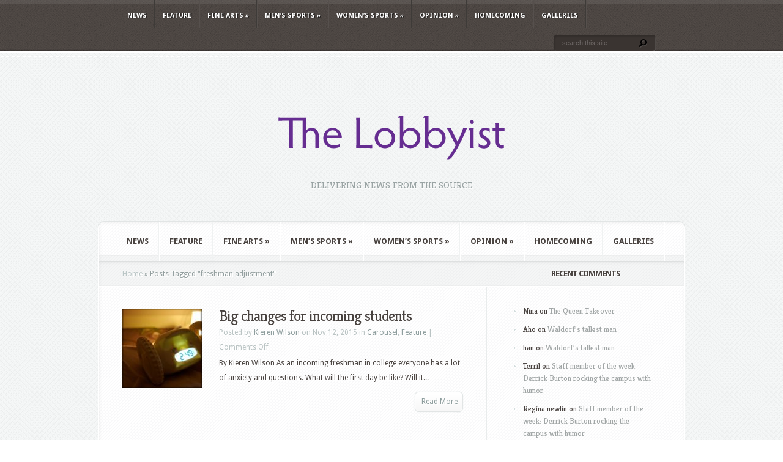

--- FILE ---
content_type: text/html; charset=UTF-8
request_url: https://lobbyist.waldorf.edu/tag/freshman-adjustment/
body_size: 43087
content:
<!DOCTYPE html PUBLIC "-//W3C//DTD XHTML 1.0 Transitional//EN" "http://www.w3.org/TR/xhtml1/DTD/xhtml1-transitional.dtd">
<!--[if IE 6]>
<html xmlns="http://www.w3.org/1999/xhtml" id="ie6" lang="en-US">
<![endif]-->
<!--[if IE 7]>
<html xmlns="http://www.w3.org/1999/xhtml" id="ie7" lang="en-US">
<![endif]-->
<!--[if IE 8]>
<html xmlns="http://www.w3.org/1999/xhtml" id="ie8" lang="en-US">
<![endif]-->
<!--[if !(IE 6) | !(IE 7) | !(IE 8)  ]><!-->
<html xmlns="http://www.w3.org/1999/xhtml" lang="en-US">
<!--<![endif]-->
<head profile="http://gmpg.org/xfn/11">
<meta http-equiv="Content-Type" content="text/html; charset=UTF-8" />

<link rel="stylesheet" href="https://lobbyist.waldorf.edu/wp-content/themes/Aggregate/style.css" type="text/css" media="screen" />
<link rel="stylesheet" href="https://lobbyist.waldorf.edu/wp-content/themes/Aggregate/css/colorpicker.css" type="text/css" media="screen" />

<link href='https://fonts.googleapis.com/css?family=Droid+Sans:regular,bold' rel='stylesheet' type='text/css'/>
<link href='https://fonts.googleapis.com/css?family=Kreon:light,regular' rel='stylesheet' type='text/css'/>
<link rel="pingback" href="https://lobbyist.waldorf.edu/xmlrpc.php" />

<!--[if lt IE 7]>
	<link rel="stylesheet" type="text/css" href="https://lobbyist.waldorf.edu/wp-content/themes/Aggregate/css/ie6style.css" />
	<script type="text/javascript" src="https://lobbyist.waldorf.edu/wp-content/themes/Aggregate/js/DD_belatedPNG_0.0.8a-min.js"></script>
	<script type="text/javascript">DD_belatedPNG.fix('img#logo, span.overlay, a.zoom-icon, a.more-icon, #menu, #menu-right, #menu-content, ul#top-menu ul, #menu-bar, .footer-widget ul li, span.post-overlay, #content-area, .avatar-overlay, .comment-arrow, .testimonials-item-bottom, #quote, #bottom-shadow, #quote .container');</script>
<![endif]-->
<!--[if IE 7]>
	<link rel="stylesheet" type="text/css" href="https://lobbyist.waldorf.edu/wp-content/themes/Aggregate/css/ie7style.css" />
<![endif]-->
<!--[if IE 8]>
	<link rel="stylesheet" type="text/css" href="https://lobbyist.waldorf.edu/wp-content/themes/Aggregate/css/ie8style.css" />
<![endif]-->

<script type="text/javascript">
	document.documentElement.className = 'js';
</script>

<script>var et_site_url='https://lobbyist.waldorf.edu';var et_post_id='global';function et_core_page_resource_fallback(a,b){"undefined"===typeof b&&(b=a.sheet.cssRules&&0===a.sheet.cssRules.length);b&&(a.onerror=null,a.onload=null,a.href?a.href=et_site_url+"/?et_core_page_resource="+a.id+et_post_id:a.src&&(a.src=et_site_url+"/?et_core_page_resource="+a.id+et_post_id))}
</script><title>freshman adjustment | The Lobbyist</title>
<meta name='robots' content='max-image-preview:large' />
<link rel="alternate" type="application/rss+xml" title="The Lobbyist &raquo; Feed" href="https://lobbyist.waldorf.edu/feed/" />
<link rel="alternate" type="application/rss+xml" title="The Lobbyist &raquo; Comments Feed" href="https://lobbyist.waldorf.edu/comments/feed/" />
<link rel="alternate" type="application/rss+xml" title="The Lobbyist &raquo; freshman adjustment Tag Feed" href="https://lobbyist.waldorf.edu/tag/freshman-adjustment/feed/" />
<meta content="Aggregate v.3.6.8" name="generator"/><style id='wp-img-auto-sizes-contain-inline-css' type='text/css'>
img:is([sizes=auto i],[sizes^="auto," i]){contain-intrinsic-size:3000px 1500px}
/*# sourceURL=wp-img-auto-sizes-contain-inline-css */
</style>
<style id='wp-emoji-styles-inline-css' type='text/css'>

	img.wp-smiley, img.emoji {
		display: inline !important;
		border: none !important;
		box-shadow: none !important;
		height: 1em !important;
		width: 1em !important;
		margin: 0 0.07em !important;
		vertical-align: -0.1em !important;
		background: none !important;
		padding: 0 !important;
	}
/*# sourceURL=wp-emoji-styles-inline-css */
</style>
<style id='wp-block-library-inline-css' type='text/css'>
:root{--wp-block-synced-color:#7a00df;--wp-block-synced-color--rgb:122,0,223;--wp-bound-block-color:var(--wp-block-synced-color);--wp-editor-canvas-background:#ddd;--wp-admin-theme-color:#007cba;--wp-admin-theme-color--rgb:0,124,186;--wp-admin-theme-color-darker-10:#006ba1;--wp-admin-theme-color-darker-10--rgb:0,107,160.5;--wp-admin-theme-color-darker-20:#005a87;--wp-admin-theme-color-darker-20--rgb:0,90,135;--wp-admin-border-width-focus:2px}@media (min-resolution:192dpi){:root{--wp-admin-border-width-focus:1.5px}}.wp-element-button{cursor:pointer}:root .has-very-light-gray-background-color{background-color:#eee}:root .has-very-dark-gray-background-color{background-color:#313131}:root .has-very-light-gray-color{color:#eee}:root .has-very-dark-gray-color{color:#313131}:root .has-vivid-green-cyan-to-vivid-cyan-blue-gradient-background{background:linear-gradient(135deg,#00d084,#0693e3)}:root .has-purple-crush-gradient-background{background:linear-gradient(135deg,#34e2e4,#4721fb 50%,#ab1dfe)}:root .has-hazy-dawn-gradient-background{background:linear-gradient(135deg,#faaca8,#dad0ec)}:root .has-subdued-olive-gradient-background{background:linear-gradient(135deg,#fafae1,#67a671)}:root .has-atomic-cream-gradient-background{background:linear-gradient(135deg,#fdd79a,#004a59)}:root .has-nightshade-gradient-background{background:linear-gradient(135deg,#330968,#31cdcf)}:root .has-midnight-gradient-background{background:linear-gradient(135deg,#020381,#2874fc)}:root{--wp--preset--font-size--normal:16px;--wp--preset--font-size--huge:42px}.has-regular-font-size{font-size:1em}.has-larger-font-size{font-size:2.625em}.has-normal-font-size{font-size:var(--wp--preset--font-size--normal)}.has-huge-font-size{font-size:var(--wp--preset--font-size--huge)}.has-text-align-center{text-align:center}.has-text-align-left{text-align:left}.has-text-align-right{text-align:right}.has-fit-text{white-space:nowrap!important}#end-resizable-editor-section{display:none}.aligncenter{clear:both}.items-justified-left{justify-content:flex-start}.items-justified-center{justify-content:center}.items-justified-right{justify-content:flex-end}.items-justified-space-between{justify-content:space-between}.screen-reader-text{border:0;clip-path:inset(50%);height:1px;margin:-1px;overflow:hidden;padding:0;position:absolute;width:1px;word-wrap:normal!important}.screen-reader-text:focus{background-color:#ddd;clip-path:none;color:#444;display:block;font-size:1em;height:auto;left:5px;line-height:normal;padding:15px 23px 14px;text-decoration:none;top:5px;width:auto;z-index:100000}html :where(.has-border-color){border-style:solid}html :where([style*=border-top-color]){border-top-style:solid}html :where([style*=border-right-color]){border-right-style:solid}html :where([style*=border-bottom-color]){border-bottom-style:solid}html :where([style*=border-left-color]){border-left-style:solid}html :where([style*=border-width]){border-style:solid}html :where([style*=border-top-width]){border-top-style:solid}html :where([style*=border-right-width]){border-right-style:solid}html :where([style*=border-bottom-width]){border-bottom-style:solid}html :where([style*=border-left-width]){border-left-style:solid}html :where(img[class*=wp-image-]){height:auto;max-width:100%}:where(figure){margin:0 0 1em}html :where(.is-position-sticky){--wp-admin--admin-bar--position-offset:var(--wp-admin--admin-bar--height,0px)}@media screen and (max-width:600px){html :where(.is-position-sticky){--wp-admin--admin-bar--position-offset:0px}}

/*# sourceURL=wp-block-library-inline-css */
</style><style id='global-styles-inline-css' type='text/css'>
:root{--wp--preset--aspect-ratio--square: 1;--wp--preset--aspect-ratio--4-3: 4/3;--wp--preset--aspect-ratio--3-4: 3/4;--wp--preset--aspect-ratio--3-2: 3/2;--wp--preset--aspect-ratio--2-3: 2/3;--wp--preset--aspect-ratio--16-9: 16/9;--wp--preset--aspect-ratio--9-16: 9/16;--wp--preset--color--black: #000000;--wp--preset--color--cyan-bluish-gray: #abb8c3;--wp--preset--color--white: #ffffff;--wp--preset--color--pale-pink: #f78da7;--wp--preset--color--vivid-red: #cf2e2e;--wp--preset--color--luminous-vivid-orange: #ff6900;--wp--preset--color--luminous-vivid-amber: #fcb900;--wp--preset--color--light-green-cyan: #7bdcb5;--wp--preset--color--vivid-green-cyan: #00d084;--wp--preset--color--pale-cyan-blue: #8ed1fc;--wp--preset--color--vivid-cyan-blue: #0693e3;--wp--preset--color--vivid-purple: #9b51e0;--wp--preset--gradient--vivid-cyan-blue-to-vivid-purple: linear-gradient(135deg,rgb(6,147,227) 0%,rgb(155,81,224) 100%);--wp--preset--gradient--light-green-cyan-to-vivid-green-cyan: linear-gradient(135deg,rgb(122,220,180) 0%,rgb(0,208,130) 100%);--wp--preset--gradient--luminous-vivid-amber-to-luminous-vivid-orange: linear-gradient(135deg,rgb(252,185,0) 0%,rgb(255,105,0) 100%);--wp--preset--gradient--luminous-vivid-orange-to-vivid-red: linear-gradient(135deg,rgb(255,105,0) 0%,rgb(207,46,46) 100%);--wp--preset--gradient--very-light-gray-to-cyan-bluish-gray: linear-gradient(135deg,rgb(238,238,238) 0%,rgb(169,184,195) 100%);--wp--preset--gradient--cool-to-warm-spectrum: linear-gradient(135deg,rgb(74,234,220) 0%,rgb(151,120,209) 20%,rgb(207,42,186) 40%,rgb(238,44,130) 60%,rgb(251,105,98) 80%,rgb(254,248,76) 100%);--wp--preset--gradient--blush-light-purple: linear-gradient(135deg,rgb(255,206,236) 0%,rgb(152,150,240) 100%);--wp--preset--gradient--blush-bordeaux: linear-gradient(135deg,rgb(254,205,165) 0%,rgb(254,45,45) 50%,rgb(107,0,62) 100%);--wp--preset--gradient--luminous-dusk: linear-gradient(135deg,rgb(255,203,112) 0%,rgb(199,81,192) 50%,rgb(65,88,208) 100%);--wp--preset--gradient--pale-ocean: linear-gradient(135deg,rgb(255,245,203) 0%,rgb(182,227,212) 50%,rgb(51,167,181) 100%);--wp--preset--gradient--electric-grass: linear-gradient(135deg,rgb(202,248,128) 0%,rgb(113,206,126) 100%);--wp--preset--gradient--midnight: linear-gradient(135deg,rgb(2,3,129) 0%,rgb(40,116,252) 100%);--wp--preset--font-size--small: 13px;--wp--preset--font-size--medium: 20px;--wp--preset--font-size--large: 36px;--wp--preset--font-size--x-large: 42px;--wp--preset--spacing--20: 0.44rem;--wp--preset--spacing--30: 0.67rem;--wp--preset--spacing--40: 1rem;--wp--preset--spacing--50: 1.5rem;--wp--preset--spacing--60: 2.25rem;--wp--preset--spacing--70: 3.38rem;--wp--preset--spacing--80: 5.06rem;--wp--preset--shadow--natural: 6px 6px 9px rgba(0, 0, 0, 0.2);--wp--preset--shadow--deep: 12px 12px 50px rgba(0, 0, 0, 0.4);--wp--preset--shadow--sharp: 6px 6px 0px rgba(0, 0, 0, 0.2);--wp--preset--shadow--outlined: 6px 6px 0px -3px rgb(255, 255, 255), 6px 6px rgb(0, 0, 0);--wp--preset--shadow--crisp: 6px 6px 0px rgb(0, 0, 0);}:where(.is-layout-flex){gap: 0.5em;}:where(.is-layout-grid){gap: 0.5em;}body .is-layout-flex{display: flex;}.is-layout-flex{flex-wrap: wrap;align-items: center;}.is-layout-flex > :is(*, div){margin: 0;}body .is-layout-grid{display: grid;}.is-layout-grid > :is(*, div){margin: 0;}:where(.wp-block-columns.is-layout-flex){gap: 2em;}:where(.wp-block-columns.is-layout-grid){gap: 2em;}:where(.wp-block-post-template.is-layout-flex){gap: 1.25em;}:where(.wp-block-post-template.is-layout-grid){gap: 1.25em;}.has-black-color{color: var(--wp--preset--color--black) !important;}.has-cyan-bluish-gray-color{color: var(--wp--preset--color--cyan-bluish-gray) !important;}.has-white-color{color: var(--wp--preset--color--white) !important;}.has-pale-pink-color{color: var(--wp--preset--color--pale-pink) !important;}.has-vivid-red-color{color: var(--wp--preset--color--vivid-red) !important;}.has-luminous-vivid-orange-color{color: var(--wp--preset--color--luminous-vivid-orange) !important;}.has-luminous-vivid-amber-color{color: var(--wp--preset--color--luminous-vivid-amber) !important;}.has-light-green-cyan-color{color: var(--wp--preset--color--light-green-cyan) !important;}.has-vivid-green-cyan-color{color: var(--wp--preset--color--vivid-green-cyan) !important;}.has-pale-cyan-blue-color{color: var(--wp--preset--color--pale-cyan-blue) !important;}.has-vivid-cyan-blue-color{color: var(--wp--preset--color--vivid-cyan-blue) !important;}.has-vivid-purple-color{color: var(--wp--preset--color--vivid-purple) !important;}.has-black-background-color{background-color: var(--wp--preset--color--black) !important;}.has-cyan-bluish-gray-background-color{background-color: var(--wp--preset--color--cyan-bluish-gray) !important;}.has-white-background-color{background-color: var(--wp--preset--color--white) !important;}.has-pale-pink-background-color{background-color: var(--wp--preset--color--pale-pink) !important;}.has-vivid-red-background-color{background-color: var(--wp--preset--color--vivid-red) !important;}.has-luminous-vivid-orange-background-color{background-color: var(--wp--preset--color--luminous-vivid-orange) !important;}.has-luminous-vivid-amber-background-color{background-color: var(--wp--preset--color--luminous-vivid-amber) !important;}.has-light-green-cyan-background-color{background-color: var(--wp--preset--color--light-green-cyan) !important;}.has-vivid-green-cyan-background-color{background-color: var(--wp--preset--color--vivid-green-cyan) !important;}.has-pale-cyan-blue-background-color{background-color: var(--wp--preset--color--pale-cyan-blue) !important;}.has-vivid-cyan-blue-background-color{background-color: var(--wp--preset--color--vivid-cyan-blue) !important;}.has-vivid-purple-background-color{background-color: var(--wp--preset--color--vivid-purple) !important;}.has-black-border-color{border-color: var(--wp--preset--color--black) !important;}.has-cyan-bluish-gray-border-color{border-color: var(--wp--preset--color--cyan-bluish-gray) !important;}.has-white-border-color{border-color: var(--wp--preset--color--white) !important;}.has-pale-pink-border-color{border-color: var(--wp--preset--color--pale-pink) !important;}.has-vivid-red-border-color{border-color: var(--wp--preset--color--vivid-red) !important;}.has-luminous-vivid-orange-border-color{border-color: var(--wp--preset--color--luminous-vivid-orange) !important;}.has-luminous-vivid-amber-border-color{border-color: var(--wp--preset--color--luminous-vivid-amber) !important;}.has-light-green-cyan-border-color{border-color: var(--wp--preset--color--light-green-cyan) !important;}.has-vivid-green-cyan-border-color{border-color: var(--wp--preset--color--vivid-green-cyan) !important;}.has-pale-cyan-blue-border-color{border-color: var(--wp--preset--color--pale-cyan-blue) !important;}.has-vivid-cyan-blue-border-color{border-color: var(--wp--preset--color--vivid-cyan-blue) !important;}.has-vivid-purple-border-color{border-color: var(--wp--preset--color--vivid-purple) !important;}.has-vivid-cyan-blue-to-vivid-purple-gradient-background{background: var(--wp--preset--gradient--vivid-cyan-blue-to-vivid-purple) !important;}.has-light-green-cyan-to-vivid-green-cyan-gradient-background{background: var(--wp--preset--gradient--light-green-cyan-to-vivid-green-cyan) !important;}.has-luminous-vivid-amber-to-luminous-vivid-orange-gradient-background{background: var(--wp--preset--gradient--luminous-vivid-amber-to-luminous-vivid-orange) !important;}.has-luminous-vivid-orange-to-vivid-red-gradient-background{background: var(--wp--preset--gradient--luminous-vivid-orange-to-vivid-red) !important;}.has-very-light-gray-to-cyan-bluish-gray-gradient-background{background: var(--wp--preset--gradient--very-light-gray-to-cyan-bluish-gray) !important;}.has-cool-to-warm-spectrum-gradient-background{background: var(--wp--preset--gradient--cool-to-warm-spectrum) !important;}.has-blush-light-purple-gradient-background{background: var(--wp--preset--gradient--blush-light-purple) !important;}.has-blush-bordeaux-gradient-background{background: var(--wp--preset--gradient--blush-bordeaux) !important;}.has-luminous-dusk-gradient-background{background: var(--wp--preset--gradient--luminous-dusk) !important;}.has-pale-ocean-gradient-background{background: var(--wp--preset--gradient--pale-ocean) !important;}.has-electric-grass-gradient-background{background: var(--wp--preset--gradient--electric-grass) !important;}.has-midnight-gradient-background{background: var(--wp--preset--gradient--midnight) !important;}.has-small-font-size{font-size: var(--wp--preset--font-size--small) !important;}.has-medium-font-size{font-size: var(--wp--preset--font-size--medium) !important;}.has-large-font-size{font-size: var(--wp--preset--font-size--large) !important;}.has-x-large-font-size{font-size: var(--wp--preset--font-size--x-large) !important;}
/*# sourceURL=global-styles-inline-css */
</style>

<style id='classic-theme-styles-inline-css' type='text/css'>
/*! This file is auto-generated */
.wp-block-button__link{color:#fff;background-color:#32373c;border-radius:9999px;box-shadow:none;text-decoration:none;padding:calc(.667em + 2px) calc(1.333em + 2px);font-size:1.125em}.wp-block-file__button{background:#32373c;color:#fff;text-decoration:none}
/*# sourceURL=/wp-includes/css/classic-themes.min.css */
</style>
<link rel='stylesheet' id='et_responsive-css' href='https://lobbyist.waldorf.edu/wp-content/themes/Aggregate/css/responsive.css?ver=6.9' type='text/css' media='all' />
<link rel='stylesheet' id='et-shortcodes-css-css' href='https://lobbyist.waldorf.edu/wp-content/themes/Aggregate/epanel/shortcodes/css/shortcodes-legacy.css?ver=3.6.8' type='text/css' media='all' />
<link rel='stylesheet' id='et-shortcodes-responsive-css-css' href='https://lobbyist.waldorf.edu/wp-content/themes/Aggregate/epanel/shortcodes/css/shortcodes_responsive.css?ver=3.6.8' type='text/css' media='all' />
<link rel='stylesheet' id='magnific_popup-css' href='https://lobbyist.waldorf.edu/wp-content/themes/Aggregate/includes/page_templates/js/magnific_popup/magnific_popup.css?ver=1.3.4' type='text/css' media='screen' />
<link rel='stylesheet' id='et_page_templates-css' href='https://lobbyist.waldorf.edu/wp-content/themes/Aggregate/includes/page_templates/page_templates.css?ver=1.8' type='text/css' media='screen' />
<script type="text/javascript" src="https://lobbyist.waldorf.edu/wp-includes/js/jquery/jquery.min.js?ver=3.7.1" id="jquery-core-js"></script>
<script type="text/javascript" src="https://lobbyist.waldorf.edu/wp-includes/js/jquery/jquery-migrate.min.js?ver=3.4.1" id="jquery-migrate-js"></script>
<script type="text/javascript" src="https://lobbyist.waldorf.edu/wp-content/themes/Aggregate/js/jquery.cycle.all.min.js?ver=1.0" id="cycle-js"></script>
<link rel="https://api.w.org/" href="https://lobbyist.waldorf.edu/wp-json/" /><link rel="alternate" title="JSON" type="application/json" href="https://lobbyist.waldorf.edu/wp-json/wp/v2/tags/359" /><link rel="EditURI" type="application/rsd+xml" title="RSD" href="https://lobbyist.waldorf.edu/xmlrpc.php?rsd" />
<meta name="generator" content="WordPress 6.9" />
<!-- used in scripts --><meta name="et_featured_auto_speed" content="7000" /><meta name="et_disable_toptier" content="0" /><meta name="et_featured_slider_pause" content="0" /><meta name="et_featured_slider_auto" content="1" /><meta name="et_theme_folder" content="https://lobbyist.waldorf.edu/wp-content/themes/Aggregate" /><meta name="viewport" content="width=device-width, initial-scale=1.0, maximum-scale=1.0, user-scalable=0" /><link id='droid_sans' href='https://fonts.googleapis.com/css?family=Droid+Sans' rel='stylesheet' type='text/css' /><style type='text/css'>body { font-family: 'Droid Sans', Arial, sans-serif !important;  }</style><style type='text/css'>body {  }</style><style type="text/css">.recentcomments a{display:inline !important;padding:0 !important;margin:0 !important;}</style>	<style type="text/css">
		#et_pt_portfolio_gallery { margin-left: -41px; margin-right: -51px; }
		.et_pt_portfolio_item { margin-left: 35px; }
		.et_portfolio_small { margin-left: -40px !important; }
		.et_portfolio_small .et_pt_portfolio_item { margin-left: 32px !important; }
		.et_portfolio_large { margin-left: -26px !important; }
		.et_portfolio_large .et_pt_portfolio_item { margin-left: 11px !important; }
	</style>

</head>
<body class="archive tag tag-freshman-adjustment tag-359 wp-theme-Aggregate et_includes_sidebar">
		<div id="top-header">
		<div id="top-shadow"></div>
		<div id="bottom-shadow"></div>
		<div class="container clearfix">
			<a href="#" class="mobile_nav closed">Pages Navigation Menu<span></span></a>			<ul id="top-menu" class="nav"><li id="menu-item-13925" class="menu-item menu-item-type-taxonomy menu-item-object-category menu-item-13925"><a href="https://lobbyist.waldorf.edu/news/news/">News</a></li>
<li id="menu-item-13922" class="menu-item menu-item-type-taxonomy menu-item-object-category menu-item-13922"><a href="https://lobbyist.waldorf.edu/news/feature/">Feature</a></li>
<li id="menu-item-13923" class="menu-item menu-item-type-taxonomy menu-item-object-category menu-item-has-children menu-item-13923"><a href="https://lobbyist.waldorf.edu/news/fine-arts/">Fine Arts</a>
<ul class="sub-menu">
	<li id="menu-item-13932" class="menu-item menu-item-type-taxonomy menu-item-object-category menu-item-13932"><a href="https://lobbyist.waldorf.edu/news/fine-arts/choir/">Choir</a></li>
	<li id="menu-item-13933" class="menu-item menu-item-type-taxonomy menu-item-object-category menu-item-13933"><a href="https://lobbyist.waldorf.edu/news/fine-arts/piano/">Piano</a></li>
	<li id="menu-item-13934" class="menu-item menu-item-type-taxonomy menu-item-object-category menu-item-13934"><a href="https://lobbyist.waldorf.edu/news/fine-arts/theatre/">Theatre</a></li>
</ul>
</li>
<li id="menu-item-13924" class="menu-item menu-item-type-taxonomy menu-item-object-category menu-item-has-children menu-item-13924"><a href="https://lobbyist.waldorf.edu/news/mens-sports/">Men&#8217;s Sports</a>
<ul class="sub-menu">
	<li id="menu-item-13935" class="menu-item menu-item-type-taxonomy menu-item-object-category menu-item-13935"><a href="https://lobbyist.waldorf.edu/news/mens-sports/baseball/">Baseball</a></li>
	<li id="menu-item-13942" class="menu-item menu-item-type-taxonomy menu-item-object-category menu-item-13942"><a href="https://lobbyist.waldorf.edu/news/mens-sports/soccer/">Soccer</a></li>
	<li id="menu-item-13936" class="menu-item menu-item-type-taxonomy menu-item-object-category menu-item-13936"><a href="https://lobbyist.waldorf.edu/news/mens-sports/basketball/">Basketball</a></li>
	<li id="menu-item-13937" class="menu-item menu-item-type-taxonomy menu-item-object-category menu-item-13937"><a href="https://lobbyist.waldorf.edu/news/mens-sports/bowling-2/">Bowling</a></li>
	<li id="menu-item-13938" class="menu-item menu-item-type-taxonomy menu-item-object-category menu-item-13938"><a href="https://lobbyist.waldorf.edu/news/mens-sports/cross-country-2/">Cross Country</a></li>
	<li id="menu-item-13939" class="menu-item menu-item-type-taxonomy menu-item-object-category menu-item-13939"><a href="https://lobbyist.waldorf.edu/news/mens-sports/football/">Football</a></li>
	<li id="menu-item-13940" class="menu-item menu-item-type-taxonomy menu-item-object-category menu-item-13940"><a href="https://lobbyist.waldorf.edu/news/mens-sports/golf/">Golf</a></li>
	<li id="menu-item-13941" class="menu-item menu-item-type-taxonomy menu-item-object-category menu-item-13941"><a href="https://lobbyist.waldorf.edu/news/mens-sports/hockey/">Hockey</a></li>
	<li id="menu-item-13943" class="menu-item menu-item-type-taxonomy menu-item-object-category menu-item-13943"><a href="https://lobbyist.waldorf.edu/news/mens-sports/wrestling/">Wrestling</a></li>
</ul>
</li>
<li id="menu-item-13927" class="menu-item menu-item-type-taxonomy menu-item-object-category menu-item-has-children menu-item-13927"><a href="https://lobbyist.waldorf.edu/news/womens-sports/">Women&#8217;s Sports</a>
<ul class="sub-menu">
	<li id="menu-item-13946" class="menu-item menu-item-type-taxonomy menu-item-object-category menu-item-13946"><a href="https://lobbyist.waldorf.edu/news/womens-sports/basketball-womens-sports/">Basketball</a></li>
	<li id="menu-item-13947" class="menu-item menu-item-type-taxonomy menu-item-object-category menu-item-13947"><a href="https://lobbyist.waldorf.edu/news/womens-sports/bowling/">Bowling</a></li>
	<li id="menu-item-13948" class="menu-item menu-item-type-taxonomy menu-item-object-category menu-item-13948"><a href="https://lobbyist.waldorf.edu/news/womens-sports/cheerleading/">Cheerleading</a></li>
	<li id="menu-item-13949" class="menu-item menu-item-type-taxonomy menu-item-object-category menu-item-13949"><a href="https://lobbyist.waldorf.edu/news/womens-sports/cross-country/">Cross Country</a></li>
	<li id="menu-item-13950" class="menu-item menu-item-type-taxonomy menu-item-object-category menu-item-13950"><a href="https://lobbyist.waldorf.edu/news/womens-sports/golf-womens-sports/">Golf</a></li>
	<li id="menu-item-13951" class="menu-item menu-item-type-taxonomy menu-item-object-category menu-item-13951"><a href="https://lobbyist.waldorf.edu/news/womens-sports/soccer-womens-sports/">Soccer</a></li>
	<li id="menu-item-13952" class="menu-item menu-item-type-taxonomy menu-item-object-category menu-item-13952"><a href="https://lobbyist.waldorf.edu/news/womens-sports/softball/">Softball</a></li>
	<li id="menu-item-13953" class="menu-item menu-item-type-taxonomy menu-item-object-category menu-item-13953"><a href="https://lobbyist.waldorf.edu/news/womens-sports/volleyball/">Volleyball</a></li>
	<li id="menu-item-13954" class="menu-item menu-item-type-taxonomy menu-item-object-category menu-item-13954"><a href="https://lobbyist.waldorf.edu/news/womens-sports/wrestling-2/">Wrestling</a></li>
</ul>
</li>
<li id="menu-item-13926" class="menu-item menu-item-type-taxonomy menu-item-object-category menu-item-has-children menu-item-13926"><a href="https://lobbyist.waldorf.edu/news/opinion/">Opinion</a>
<ul class="sub-menu">
	<li id="menu-item-13944" class="menu-item menu-item-type-taxonomy menu-item-object-category menu-item-13944"><a href="https://lobbyist.waldorf.edu/news/opinion/reviews-opinion/">Reviews</a></li>
	<li id="menu-item-13945" class="menu-item menu-item-type-taxonomy menu-item-object-category menu-item-13945"><a href="https://lobbyist.waldorf.edu/news/opinion/top-10-opinion/">Top 10</a></li>
</ul>
</li>
<li id="menu-item-13955" class="menu-item menu-item-type-taxonomy menu-item-object-category menu-item-13955"><a href="https://lobbyist.waldorf.edu/news/homecoming/">Homecoming</a></li>
<li id="menu-item-13957" class="menu-item menu-item-type-taxonomy menu-item-object-category menu-item-13957"><a href="https://lobbyist.waldorf.edu/news/galleries/">Galleries</a></li>
</ul>
			<div id="search-form">
				<form method="get" id="searchform" action="https://lobbyist.waldorf.edu//">
					<input type="text" value="search this site..." name="s" id="searchinput" />
					<input type="image" src="https://lobbyist.waldorf.edu/wp-content/themes/Aggregate/images/search_btn.png" id="searchsubmit" />
				</form>
			</div> <!-- end #search-form -->
		</div> <!-- end .container -->
	</div> <!-- end #top-header -->

	<div id="content-area">
		<div id="content-top-light">
			<div id="top-stitch"></div>
			<div class="container">
				<div id="logo-area">
					<a href="https://lobbyist.waldorf.edu/">
												<img src="http://lobbyist.waldorf.edu/wp-content/uploads/The-Lobbyist-Logo-1.png" alt="The Lobbyist" id="logo"/>
					</a>
					<p id="slogan">Delivering News From The Source</p>
									</div> <!-- end #logo-area -->
				<div id="content">
					<div id="inner-border">
						<div id="content-shadow">
							<div id="content-top-shadow">
								<div id="content-bottom-shadow">
									<div id="second-menu" class="clearfix">
										<a href="#" class="mobile_nav closed">Categories Navigation Menu<span></span></a>										<ul id="secondary-menu" class="nav"><li class="menu-item menu-item-type-taxonomy menu-item-object-category menu-item-13925"><a href="https://lobbyist.waldorf.edu/news/news/">News</a></li>
<li class="menu-item menu-item-type-taxonomy menu-item-object-category menu-item-13922"><a href="https://lobbyist.waldorf.edu/news/feature/">Feature</a></li>
<li class="menu-item menu-item-type-taxonomy menu-item-object-category menu-item-has-children menu-item-13923"><a href="https://lobbyist.waldorf.edu/news/fine-arts/">Fine Arts</a>
<ul class="sub-menu">
	<li class="menu-item menu-item-type-taxonomy menu-item-object-category menu-item-13932"><a href="https://lobbyist.waldorf.edu/news/fine-arts/choir/">Choir</a></li>
	<li class="menu-item menu-item-type-taxonomy menu-item-object-category menu-item-13933"><a href="https://lobbyist.waldorf.edu/news/fine-arts/piano/">Piano</a></li>
	<li class="menu-item menu-item-type-taxonomy menu-item-object-category menu-item-13934"><a href="https://lobbyist.waldorf.edu/news/fine-arts/theatre/">Theatre</a></li>
</ul>
</li>
<li class="menu-item menu-item-type-taxonomy menu-item-object-category menu-item-has-children menu-item-13924"><a href="https://lobbyist.waldorf.edu/news/mens-sports/">Men&#8217;s Sports</a>
<ul class="sub-menu">
	<li class="menu-item menu-item-type-taxonomy menu-item-object-category menu-item-13935"><a href="https://lobbyist.waldorf.edu/news/mens-sports/baseball/">Baseball</a></li>
	<li class="menu-item menu-item-type-taxonomy menu-item-object-category menu-item-13942"><a href="https://lobbyist.waldorf.edu/news/mens-sports/soccer/">Soccer</a></li>
	<li class="menu-item menu-item-type-taxonomy menu-item-object-category menu-item-13936"><a href="https://lobbyist.waldorf.edu/news/mens-sports/basketball/">Basketball</a></li>
	<li class="menu-item menu-item-type-taxonomy menu-item-object-category menu-item-13937"><a href="https://lobbyist.waldorf.edu/news/mens-sports/bowling-2/">Bowling</a></li>
	<li class="menu-item menu-item-type-taxonomy menu-item-object-category menu-item-13938"><a href="https://lobbyist.waldorf.edu/news/mens-sports/cross-country-2/">Cross Country</a></li>
	<li class="menu-item menu-item-type-taxonomy menu-item-object-category menu-item-13939"><a href="https://lobbyist.waldorf.edu/news/mens-sports/football/">Football</a></li>
	<li class="menu-item menu-item-type-taxonomy menu-item-object-category menu-item-13940"><a href="https://lobbyist.waldorf.edu/news/mens-sports/golf/">Golf</a></li>
	<li class="menu-item menu-item-type-taxonomy menu-item-object-category menu-item-13941"><a href="https://lobbyist.waldorf.edu/news/mens-sports/hockey/">Hockey</a></li>
	<li class="menu-item menu-item-type-taxonomy menu-item-object-category menu-item-13943"><a href="https://lobbyist.waldorf.edu/news/mens-sports/wrestling/">Wrestling</a></li>
</ul>
</li>
<li class="menu-item menu-item-type-taxonomy menu-item-object-category menu-item-has-children menu-item-13927"><a href="https://lobbyist.waldorf.edu/news/womens-sports/">Women&#8217;s Sports</a>
<ul class="sub-menu">
	<li class="menu-item menu-item-type-taxonomy menu-item-object-category menu-item-13946"><a href="https://lobbyist.waldorf.edu/news/womens-sports/basketball-womens-sports/">Basketball</a></li>
	<li class="menu-item menu-item-type-taxonomy menu-item-object-category menu-item-13947"><a href="https://lobbyist.waldorf.edu/news/womens-sports/bowling/">Bowling</a></li>
	<li class="menu-item menu-item-type-taxonomy menu-item-object-category menu-item-13948"><a href="https://lobbyist.waldorf.edu/news/womens-sports/cheerleading/">Cheerleading</a></li>
	<li class="menu-item menu-item-type-taxonomy menu-item-object-category menu-item-13949"><a href="https://lobbyist.waldorf.edu/news/womens-sports/cross-country/">Cross Country</a></li>
	<li class="menu-item menu-item-type-taxonomy menu-item-object-category menu-item-13950"><a href="https://lobbyist.waldorf.edu/news/womens-sports/golf-womens-sports/">Golf</a></li>
	<li class="menu-item menu-item-type-taxonomy menu-item-object-category menu-item-13951"><a href="https://lobbyist.waldorf.edu/news/womens-sports/soccer-womens-sports/">Soccer</a></li>
	<li class="menu-item menu-item-type-taxonomy menu-item-object-category menu-item-13952"><a href="https://lobbyist.waldorf.edu/news/womens-sports/softball/">Softball</a></li>
	<li class="menu-item menu-item-type-taxonomy menu-item-object-category menu-item-13953"><a href="https://lobbyist.waldorf.edu/news/womens-sports/volleyball/">Volleyball</a></li>
	<li class="menu-item menu-item-type-taxonomy menu-item-object-category menu-item-13954"><a href="https://lobbyist.waldorf.edu/news/womens-sports/wrestling-2/">Wrestling</a></li>
</ul>
</li>
<li class="menu-item menu-item-type-taxonomy menu-item-object-category menu-item-has-children menu-item-13926"><a href="https://lobbyist.waldorf.edu/news/opinion/">Opinion</a>
<ul class="sub-menu">
	<li class="menu-item menu-item-type-taxonomy menu-item-object-category menu-item-13944"><a href="https://lobbyist.waldorf.edu/news/opinion/reviews-opinion/">Reviews</a></li>
	<li class="menu-item menu-item-type-taxonomy menu-item-object-category menu-item-13945"><a href="https://lobbyist.waldorf.edu/news/opinion/top-10-opinion/">Top 10</a></li>
</ul>
</li>
<li class="menu-item menu-item-type-taxonomy menu-item-object-category menu-item-13955"><a href="https://lobbyist.waldorf.edu/news/homecoming/">Homecoming</a></li>
<li class="menu-item menu-item-type-taxonomy menu-item-object-category menu-item-13957"><a href="https://lobbyist.waldorf.edu/news/galleries/">Galleries</a></li>
</ul>									</div> <!-- end #second-menu -->

<div id="main-content" class="clearfix">
	<div id="left-area">
		<div id="breadcrumbs">
					<a href="https://lobbyist.waldorf.edu/">Home</a> <span class="raquo">&raquo;</span>

									Posts Tagged <span class="raquo">&quot;</span>freshman adjustment&quot;					</div> <!-- end #breadcrumbs -->		<div id="entries">
			
						<div class="post entry clearfix latest">
			
							<div class="thumb">
					<a href="https://lobbyist.waldorf.edu/the-transition-from-high-school-into-college/">
						<img src="http://lobbyist.waldorf.edu/wp-content/uploads/et_temp/2320036725_211f72c564_b-300x200-12063_130x130.jpg" class='post-thumb'  alt='Big changes for incoming students' width='130' height='130' />						<span class="overlay"></span>
					</a>
				</div> 	<!-- end .post-thumbnail -->
			
			<h3 class="title"><a href="https://lobbyist.waldorf.edu/the-transition-from-high-school-into-college/">Big changes for incoming students</a></h3>
				<p class="meta-info">Posted  by <a href="https://lobbyist.waldorf.edu/author/kieren-wilson/" title="Posts by Kieren Wilson" rel="author">Kieren Wilson</a> on Nov 12, 2015 in <a href="https://lobbyist.waldorf.edu/news/carousel/" rel="category tag">Carousel</a>, <a href="https://lobbyist.waldorf.edu/news/feature/" rel="category tag">Feature</a> | <span>Comments Off<span class="screen-reader-text"> on Big changes for incoming students</span></span></p>

											<p>By Kieren Wilson As an incoming freshman in college everyone has a lot of anxiety and questions. What will the first day be like? Will it...</p>
						<a href="https://lobbyist.waldorf.edu/the-transition-from-high-school-into-college/" class="more"><span>Read More</span></a>
		</div> 	<!-- end .post-->
			 <div class="pagination clearfix">
	<div class="alignleft"></div>
	<div class="alignright"></div>
</div>	
					</div> <!-- end #entries -->
	</div> <!-- end #left-area -->
	<div id="sidebar">
	<h4 class="main-title widget-title">Recent Comments</h4><div class="widget"><ul id="recentcomments"><li class="recentcomments"><span class="comment-author-link">Nina</span> on <a href="https://lobbyist.waldorf.edu/the-queen-takeover/comment-page-1/#comment-261">The Queen Takeover</a></li><li class="recentcomments"><span class="comment-author-link">Aho</span> on <a href="https://lobbyist.waldorf.edu/waldorfs-tallest-man/comment-page-1/#comment-260">Waldorf&#8217;s tallest man</a></li><li class="recentcomments"><span class="comment-author-link">han</span> on <a href="https://lobbyist.waldorf.edu/waldorfs-tallest-man/comment-page-1/#comment-259">Waldorf&#8217;s tallest man</a></li><li class="recentcomments"><span class="comment-author-link">Terril</span> on <a href="https://lobbyist.waldorf.edu/staff-member-of-the-week-derrick-burton-rocking-the-campus-with-humor/comment-page-1/#comment-256">Staff member of the week: Derrick Burton rocking the campus with humor</a></li><li class="recentcomments"><span class="comment-author-link">Regina newlin</span> on <a href="https://lobbyist.waldorf.edu/staff-member-of-the-week-derrick-burton-rocking-the-campus-with-humor/comment-page-1/#comment-255">Staff member of the week: Derrick Burton rocking the campus with humor</a></li></ul></div> <!-- end .widget --></div> <!-- end #sidebar -->
										<div id="index-top-shadow"></div>									</div> <!-- end #main-content -->

																	</div> <!-- end #content-bottom-shadow -->
							</div> <!-- end #content-top-shadow -->
						</div> <!-- end #content-shadow -->
					</div> <!-- end #inner-border -->
				</div> <!-- end #content -->

				
			</div> <!-- end .container -->
		</div> <!-- end #content-top-light -->
		<div id="bottom-stitch"></div>
	</div> <!-- end #content-area -->

	<div id="footer">
		<div id="footer-top-shadow" class="clearfix">
			<div class="container">
				<div id="footer-widgets" class="clearfix">
														</div> <!-- end #footer-widgets -->
				<p id="copyright">Designed by  <a href="http://www.elegantthemes.com" title="Premium WordPress Themes">Elegant Themes</a> | Powered by  <a href="http://www.wordpress.org">WordPress</a></p>
			</div> <!-- end .container -->
		</div> <!-- end #footer-top-shadow -->
		<div id="footer-bottom-shadow"></div>
		<div id="footer-bottom">
			<div class="container clearfix">
				<ul class="bottom-nav"></ul>			</div> <!-- end .container -->
		</div> <!-- end #footer-bottom -->
	</div> <!-- end #footer -->

	<script src="https://lobbyist.waldorf.edu/wp-content/themes/Aggregate/js/superfish.js" type="text/javascript"></script>
<script src="https://lobbyist.waldorf.edu/wp-content/themes/Aggregate/js/custom.js" type="text/javascript"></script>	<script type="speculationrules">
{"prefetch":[{"source":"document","where":{"and":[{"href_matches":"/*"},{"not":{"href_matches":["/wp-*.php","/wp-admin/*","/wp-content/uploads/*","/wp-content/*","/wp-content/plugins/*","/wp-content/themes/Aggregate/*","/*\\?(.+)"]}},{"not":{"selector_matches":"a[rel~=\"nofollow\"]"}},{"not":{"selector_matches":".no-prefetch, .no-prefetch a"}}]},"eagerness":"conservative"}]}
</script>
<script type="text/javascript" src="https://lobbyist.waldorf.edu/wp-content/themes/Aggregate/js/jquery.fitvids.js?ver=1.0" id="fitvids-js"></script>
<script type="text/javascript" src="https://lobbyist.waldorf.edu/wp-content/themes/Aggregate/js/jquery.flexslider-min.js?ver=1.0" id="flexslider-js"></script>
<script type="text/javascript" src="https://lobbyist.waldorf.edu/wp-content/themes/Aggregate/js/et_flexslider.js?ver=1.0" id="et_flexslider_script-js"></script>
<script type="text/javascript" src="https://lobbyist.waldorf.edu/wp-content/themes/Aggregate/js/jquery.easing.1.3.js?ver=1.0" id="easing-js"></script>
<script type="text/javascript" src="https://lobbyist.waldorf.edu/wp-content/themes/Aggregate/core/admin/js/common.js?ver=3.0.96" id="et-core-common-js"></script>
<script type="text/javascript" src="https://lobbyist.waldorf.edu/wp-content/themes/Aggregate/includes/page_templates/js/magnific_popup/jquery.magnific-popup.js?ver=1.3.4" id="magnific_popup-js"></script>
<script type="text/javascript" id="et-ptemplates-frontend-js-extra">
/* <![CDATA[ */
var et_ptemplates_strings = {"captcha":"Captcha","fill":"Fill","field":"field","invalid":"Invalid email"};
//# sourceURL=et-ptemplates-frontend-js-extra
/* ]]> */
</script>
<script type="text/javascript" src="https://lobbyist.waldorf.edu/wp-content/themes/Aggregate/includes/page_templates/js/et-ptemplates-frontend.js?ver=1.1" id="et-ptemplates-frontend-js"></script>
<script id="wp-emoji-settings" type="application/json">
{"baseUrl":"https://s.w.org/images/core/emoji/17.0.2/72x72/","ext":".png","svgUrl":"https://s.w.org/images/core/emoji/17.0.2/svg/","svgExt":".svg","source":{"concatemoji":"https://lobbyist.waldorf.edu/wp-includes/js/wp-emoji-release.min.js?ver=6.9"}}
</script>
<script type="module">
/* <![CDATA[ */
/*! This file is auto-generated */
const a=JSON.parse(document.getElementById("wp-emoji-settings").textContent),o=(window._wpemojiSettings=a,"wpEmojiSettingsSupports"),s=["flag","emoji"];function i(e){try{var t={supportTests:e,timestamp:(new Date).valueOf()};sessionStorage.setItem(o,JSON.stringify(t))}catch(e){}}function c(e,t,n){e.clearRect(0,0,e.canvas.width,e.canvas.height),e.fillText(t,0,0);t=new Uint32Array(e.getImageData(0,0,e.canvas.width,e.canvas.height).data);e.clearRect(0,0,e.canvas.width,e.canvas.height),e.fillText(n,0,0);const a=new Uint32Array(e.getImageData(0,0,e.canvas.width,e.canvas.height).data);return t.every((e,t)=>e===a[t])}function p(e,t){e.clearRect(0,0,e.canvas.width,e.canvas.height),e.fillText(t,0,0);var n=e.getImageData(16,16,1,1);for(let e=0;e<n.data.length;e++)if(0!==n.data[e])return!1;return!0}function u(e,t,n,a){switch(t){case"flag":return n(e,"\ud83c\udff3\ufe0f\u200d\u26a7\ufe0f","\ud83c\udff3\ufe0f\u200b\u26a7\ufe0f")?!1:!n(e,"\ud83c\udde8\ud83c\uddf6","\ud83c\udde8\u200b\ud83c\uddf6")&&!n(e,"\ud83c\udff4\udb40\udc67\udb40\udc62\udb40\udc65\udb40\udc6e\udb40\udc67\udb40\udc7f","\ud83c\udff4\u200b\udb40\udc67\u200b\udb40\udc62\u200b\udb40\udc65\u200b\udb40\udc6e\u200b\udb40\udc67\u200b\udb40\udc7f");case"emoji":return!a(e,"\ud83e\u1fac8")}return!1}function f(e,t,n,a){let r;const o=(r="undefined"!=typeof WorkerGlobalScope&&self instanceof WorkerGlobalScope?new OffscreenCanvas(300,150):document.createElement("canvas")).getContext("2d",{willReadFrequently:!0}),s=(o.textBaseline="top",o.font="600 32px Arial",{});return e.forEach(e=>{s[e]=t(o,e,n,a)}),s}function r(e){var t=document.createElement("script");t.src=e,t.defer=!0,document.head.appendChild(t)}a.supports={everything:!0,everythingExceptFlag:!0},new Promise(t=>{let n=function(){try{var e=JSON.parse(sessionStorage.getItem(o));if("object"==typeof e&&"number"==typeof e.timestamp&&(new Date).valueOf()<e.timestamp+604800&&"object"==typeof e.supportTests)return e.supportTests}catch(e){}return null}();if(!n){if("undefined"!=typeof Worker&&"undefined"!=typeof OffscreenCanvas&&"undefined"!=typeof URL&&URL.createObjectURL&&"undefined"!=typeof Blob)try{var e="postMessage("+f.toString()+"("+[JSON.stringify(s),u.toString(),c.toString(),p.toString()].join(",")+"));",a=new Blob([e],{type:"text/javascript"});const r=new Worker(URL.createObjectURL(a),{name:"wpTestEmojiSupports"});return void(r.onmessage=e=>{i(n=e.data),r.terminate(),t(n)})}catch(e){}i(n=f(s,u,c,p))}t(n)}).then(e=>{for(const n in e)a.supports[n]=e[n],a.supports.everything=a.supports.everything&&a.supports[n],"flag"!==n&&(a.supports.everythingExceptFlag=a.supports.everythingExceptFlag&&a.supports[n]);var t;a.supports.everythingExceptFlag=a.supports.everythingExceptFlag&&!a.supports.flag,a.supports.everything||((t=a.source||{}).concatemoji?r(t.concatemoji):t.wpemoji&&t.twemoji&&(r(t.twemoji),r(t.wpemoji)))});
//# sourceURL=https://lobbyist.waldorf.edu/wp-includes/js/wp-emoji-loader.min.js
/* ]]> */
</script>

</body>
</html>


--- FILE ---
content_type: text/css
request_url: https://lobbyist.waldorf.edu/wp-content/themes/Aggregate/css/responsive.css?ver=6.9
body_size: 13566
content:
/* Browser Resets */
.flex-container a:active,
.flexslider a:active {outline: none;}
.slides,
.flex-control-nav,
.flex-direction-nav {margin: 0; padding: 0; list-style: none;}

/* FlexSlider Necessary Styles
*********************************/
.flexslider {width: 100%; margin: 0; padding: 0;}
.flexslider .slides > li {display: none;} /* Hide the slides before the JS is loaded. Avoids image jumping */
.flexslider .slides img, #entries img, #logo { max-width: 100%; height: auto; width: auto; }
.flexslider .slides img { display: block; width: auto; }
.flex-pauseplay span {text-transform: capitalize;}

a#left-arrow, a#right-arrow { display: none; }

/* Clearfix for the .slides element */
.slides:after {content: "."; display: block; clear: both; visibility: hidden; line-height: 0; height: 0;}
html[xmlns] .slides {display: block;}
* html .slides {height: 1%;}

/* No JavaScript Fallback */
/* If you are not using another script, such as Modernizr, make sure you
 * include js that eliminates this class on page load */
.no-js .slides > li:first-child {display: block;}


/* FlexSlider Default Theme
*********************************/
.flexslider {position: relative; zoom: 1;}
.flexslider .slides {zoom: 1;}
.flexslider .slides > li {position: relative;}
/* Suggested container for "Slide" animation setups. Can replace this with your own, if you wish */
.flex-container {zoom: 1; position: relative;}

/* Caption style */
/* IE rgba() hack */
.flex-caption {background:none; -ms-filter:progid:DXImageTransform.Microsoft.gradient(startColorstr=#4C000000,endColorstr=#4C000000);
filter:progid:DXImageTransform.Microsoft.gradient(startColorstr=#4C000000,endColorstr=#4C000000); zoom: 1;}
.flex-caption {width: 96%; padding: 2%; position: absolute; left: 0; bottom: 0; background: rgba(0,0,0,.3); color: #fff; text-shadow: 0 -1px 0 rgba(0,0,0,.3); font-size: 14px; line-height: 18px;}

.flex-control-nav, #controllers-wrapper { display: none; }

.mobile_nav { display: none; position: relative; padding: 15px 22px 11px 46px; font-size: 11px; text-transform: uppercase; font-weight: bold; }
	.mobile_nav:before, .mobile_nav:after { content: ''; position: absolute; top: 0; background: url(../images/menu-bg.png) repeat-y; width: 2px; height: 100%; }
	.mobile_nav:before { left: 0; }
	.mobile_nav:after { right: 0; }
.mobile_nav:hover { color: #eee; text-decoration: none; }
	.mobile_nav > span { display: block; width: 15px; height: 10px; background: url(../images/responsive_arrow.png) no-repeat; position: absolute; top: 19px; left: 19px; -moz-transition: all 0.5s ease-in-out; -webkit-transition: all 0.5s ease-in-out;-o-transition: all 0.5s ease-in-out; transition: all 0.5s ease-in-out; }
	.mobile_nav.opened > span { -moz-transform: rotate(-180deg); -webkit-transform: rotate(-180deg); -o-transform: rotate(-180deg); transform: rotate(-180deg); }
.et_mobile_menu { position: absolute; top: 46px !important; left: 3px; z-index: 1000; display: none; text-align: left; }
#mobile_menu { width: 200px !important; }
	.et_mobile_menu li { padding-left: 0 !important; }
	.et_mobile_menu li.et_first_mobile_item { position: relative; }
		.et_mobile_menu li.et_first_mobile_item:before { content: ''; background: url(../images/top-shadow.png) repeat-x; width: 100%; position: absolute; top: 0; left: 0; height: 7px; }
	.et_mobile_menu ul { display: block !important; visibility: visible !important; }

.et_mobile_menu li.current-menu-item > a, .et_mobile_menu a:hover { color: #ebbe5e; text-decoration: none; }
.et_mobile_menu a { display: block; padding-left: 9px !important; background-position: 0 17px; color: #fff; width: 168px; }
	.et_mobile_menu li a { padding: 12px 7px 10px 25px !important; }
.mobile_nav li ul { position: relative; top: 0; width: auto; display: block !important; visibility: visible !important; }

#second-menu .mobile_nav, #category_mobile_menu li a { color: #48423f; text-shadow: 1px 1px 0 #fff; }
#category_mobile_menu li a:hover, #category_mobile_menu li.current-menu-item > a { color: #919e9e; }
#category_mobile_menu { top: 46px !important; left: -56px; }
	#category_mobile_menu li a { float: left; }
	#second-menu .mobile_nav > span { background-image: url(../images/responsive_arrow2.png); width: 16px; height: 11px; }
#second-menu .mobile_nav:before, #second-menu .mobile_nav:after { background-image: url(../images/secondary-menu-bg.png); }

#second-menu li.et_first_mobile_item { float: left; }


a#left-arrow, a#right-arrow { z-index: 2; }

#et_pt_portfolio_gallery .page-nav { margin-right: 24px; }

.flexslider.fslider_widget { width: auto !important; }

.fslider_widget .flex-direction-nav { display: block; }

.wp-caption { max-width: 96%; padding: 8px; }

@media only screen and ( max-width: 960px ) {
	#et-search, p#et-search-title, p#et-search-title span { background: none !important; color: #111 !important; }
	#et-search { width: auto !important; height: auto !important; }
		#et-search-inner { padding: 0 !important; }
			#et-search-right { float: none !important; clear: both; text-align: left !important; }
				#et_search_submit { background: #BBB8B8 !important; color: #111 !important; margin-top: 12px; }
			p#et-search-title { margin-bottom: 2px !important; }
				p#et-search-title span { padding: 0 !important; text-shadow: none !important; }
	#et-searchinput { width: auto !important; }
	p#et_choose_posts, p#et_choose_pages, p#et_choose_date, p#et_choose_cat { float: none !important; }
	#et-search-left { float: none !important; width: 100% !important; }
}

@media only screen and ( min-width: 768px ) and ( max-width: 960px ) {
	.container { width: 748px; }
		ul#top-menu { padding-left: 0; width: 532px; }
		#featured { padding-bottom: 0; }
			a#left-arrow, a#right-arrow, #featured .flex-direction-nav a.flex-prev, #featured .flex-direction-nav a.flex-next { z-index: 2; margin-top: -34px !important; z-index: 100; }
				a#left-arrow, #featured .flex-direction-nav a.flex-prev { background:url(../images/left-arrow2.png) no-repeat; left: 0; }
				a#right-arrow, #featured .flex-direction-nav a.flex-next { background:url(../images/right-arrow2.png) no-repeat; right: 0; }
			#slides { height: 265px; }
				.featured-description { width: 337px; height: 123px; top: 36px; right:54px; padding: 27px 29px 40px; }
			.featured-bottom-shadow, .featured-top-shadow { width: 747px; }
			#controllers { display: none; }
		.recent-from, .recent-last, .recent-middle, .photostream, #sidebar { width: 248px !important; }
			.photostream .thumb { margin-right: 37px; }
		#left-area { width: 496px; }
			#entries { background:url(../images/recent-content-bg.png) repeat-y 495px 0px; }
		.block-post { margin-bottom: 14px; }
			.blog-entry p.meta-info, .block-post p.meta-info { display: none; }
		.adwrap { margin-left: -26px; width: auto; text-align: center; }
			.adwrap a { float: none; }
		.widget { width: 195px; padding-right: 0; }
		.blog-entry { width: 180px; margin-bottom: 20px; }
		.video-slider, .video-slides { width: 185px !important; }
		.footer-widget { width: 155px; }
		ul#top-menu li.menu-gradient { width: 138px; }
		.flexslider { width: 746px !important; }
		li.depth-4 ul.children { padding-left: 0; }

		#et_pt_gallery { margin-left: -31px !important; }
			.et_pt_gallery_entry { margin-left: 20px !important; }

	#et_pt_portfolio_gallery { margin-left: -35px !important; }
		.et_pt_portfolio_item { margin-left: 20px !important; width: 219px !important; }
		.et_portfolio_more_icon, .et_portfolio_zoom_icon { top: 50px !important; }
		.et_portfolio_more_icon { left: 65px !important; }
		.et_portfolio_zoom_icon { left: 106px !important; }

	#et_pt_portfolio_gallery.et_portfolio_small { margin-left: -18px !important; }
		#et_pt_portfolio_gallery.et_portfolio_small .et_pt_portfolio_item { margin-left: 9px !important; width: 132px !important; }
			#et_pt_portfolio_gallery.et_portfolio_small .et_portfolio_more_icon, #et_pt_portfolio_gallery.et_portfolio_small .et_portfolio_zoom_icon { top: 20px !important; }
			#et_pt_portfolio_gallery.et_portfolio_small .et_portfolio_more_icon { left: 26px !important; }
			#et_pt_portfolio_gallery.et_portfolio_small .et_portfolio_zoom_icon { left: 62px !important; }

	#et_pt_portfolio_gallery.et_portfolio_large { margin-left: -20px !important; }
		#et_pt_portfolio_gallery.et_portfolio_large .et_pt_portfolio_item { margin-left: 6px !important; width: 348px !important; }
			#et_pt_portfolio_gallery.et_portfolio_large .et_portfolio_more_icon, #et_pt_portfolio_gallery.et_portfolio_large .et_portfolio_zoom_icon { top: 99px !important; }
			#et_pt_portfolio_gallery.et_portfolio_large .et_portfolio_more_icon { left: 140px !important; }
			#et_pt_portfolio_gallery.et_portfolio_large .et_portfolio_zoom_icon { left: 178px !important; }

	.feat_desc { overflow: hidden; height: 118px; }
}

@media only screen and ( max-width: 767px ) {
	.container { width: 460px; }
		#featured { padding-bottom: 0; }
			a#left-arrow, a#right-arrow, #featured .flex-direction-nav a.flex-prev, #featured .flex-direction-nav a.flex-next { margin-top: -34px !important; z-index: 100; }
				a#left-arrow, #featured .flex-direction-nav a.flex-prev { background:url(../images/left-arrow2.png) no-repeat; left: 0;  }
				a#right-arrow, #featured .flex-direction-nav a.flex-next { background:url(../images/right-arrow2.png) no-repeat; right: 0; }
			#slides { height: 164px; }
				.featured-description, #controllers, #sidebar, #footer-widgets, #ad-720, ul#top-menu, #search-form, ul#secondary-menu, .et-recent-top { display: none; }
			.featured-bottom-shadow, .featured-top-shadow { width: 459px; }
		.recent-from, .recent-last, .recent-middle, #left-area { width: 457px !important; }
			.recent-content, #entries { background: none; }
		p#copyright { float: none; text-align: center; padding-top: 25px; }
		.photostream { width: auto; }
		.photostream .thumb { margin-right: 30px; }
		.blog-entry { width: 360px; }
		.flexslider { width: 458px !important; }
		.mobile_nav { display: inline-block; color: #fff; text-shadow: 1px 1px 0 rgba(0,0,0,0.6); }
		#top-header .container, #second-menu { text-align: center; }
		li.depth-4 ul.children { padding-left: 0; }

		#et_pt_gallery { margin-left: -43px !important; margin-right: -38px !important; }
			.et_pt_gallery_entry { margin-left: 12px !important; }
		.sitemap-col { float: none !important; width: auto !important; }

	#et_pt_portfolio_gallery { margin-left: -34px !important; }
		.et_pt_portfolio_item { margin-left: 14px !important; width: 133px !important; }
		.et_portfolio_more_icon, .et_portfolio_zoom_icon { top: 25px !important; }
		.et_portfolio_more_icon { left: 29px !important; }
		.et_portfolio_zoom_icon { left: 67px !important; }

	.et_portfolio_small .et_pt_portfolio_item { width: 385px !important; margin-bottom: 10px; }
		.et_portfolio_small .et_pt_portfolio_item p { padding: 0 0 10px; }
		.et_portfolio_small .et_pt_portfolio_entry { float: left; margin-right: 15px; }
		.et_portfolio_small .et_portfolio_more_icon, .et_portfolio_small .et_portfolio_zoom_icon { top: 30px !important; }
		.et_portfolio_small .et_portfolio_more_icon { left: 38px !important; }
		.et_portfolio_small .et_portfolio_zoom_icon { left: 77px !important; }

	#et_pt_portfolio_gallery.et_portfolio_large { margin-left: 0 !important; }
		#et_pt_portfolio_gallery.et_portfolio_large .et_pt_portfolio_item { margin-left: 0 !important; width: 404px !important; }
		#et_pt_portfolio_gallery.et_portfolio_large .et_portfolio_more_icon, #et_pt_portfolio_gallery.et_portfolio_large .et_portfolio_zoom_icon { top: 109px !important; }
		#et_pt_portfolio_gallery.et_portfolio_large .et_portfolio_more_icon { left: 155px !important; }
		#et_pt_portfolio_gallery.et_portfolio_large .et_portfolio_zoom_icon { left: 195px !important; }
}

@media only screen and ( max-width: 479px ) {
	.container { width: 300px; }
		#featured, #sidebar, .latest .thumb, .entry .thumb, .post a.more, .wp-pagenavi span.pages, #footer-bottom   { display: none; }
		.recent-from, .recent-last, .recent-middle, #left-area { width: 297px !important; }
			.recent-content, #entries { background: none; }
			.photostream .thumb { margin-right: 14px; }
		p#copyright { float: none; text-align: center; }
		.entry { margin-bottom: 20px; }
		.blog-entry { width: 214px; }
		.photostream { width: 248px; }
		#category_mobile_menu { left: -28px; width: 295px !important; }
			#category_mobile_menu li a { width: 285px; text-align: center; padding: 8px 5px !important; }
		.comment ul.children { padding-left: 0; }
		#et_contact_right { float: none !important; margin-left: 0 !important; width: 50% !important; }
		.et_pt_gallery_entry { margin-left: 42px !important; }

	#et_pt_portfolio_gallery, #et_pt_portfolio_gallery.et_portfolio_large { margin-left: 0 !important; }
		.et_pt_portfolio_item, #et_pt_portfolio_gallery.et_portfolio_large .et_pt_portfolio_item { margin-left: -27px !important; width: 272px !important; }
			.et_portfolio_more_icon, .et_portfolio_zoom_icon, #et_pt_portfolio_gallery.et_portfolio_large .et_portfolio_more_icon, #et_pt_portfolio_gallery.et_portfolio_large .et_portfolio_zoom_icon { top: 68px !important; }
			.et_portfolio_more_icon, #et_pt_portfolio_gallery.et_portfolio_large .et_portfolio_more_icon { left: 94px !important; }
			.et_portfolio_zoom_icon, #et_pt_portfolio_gallery.et_portfolio_large .et_portfolio_zoom_icon { left: 134px !important; }

	.entry .et_portfolio_small .et_pt_portfolio_item { width: 170px !important; margin-left: 6px !important; }
	.wp-pagenavi a, .wp-pagenavi a:link { display: inline-block !important; }
}